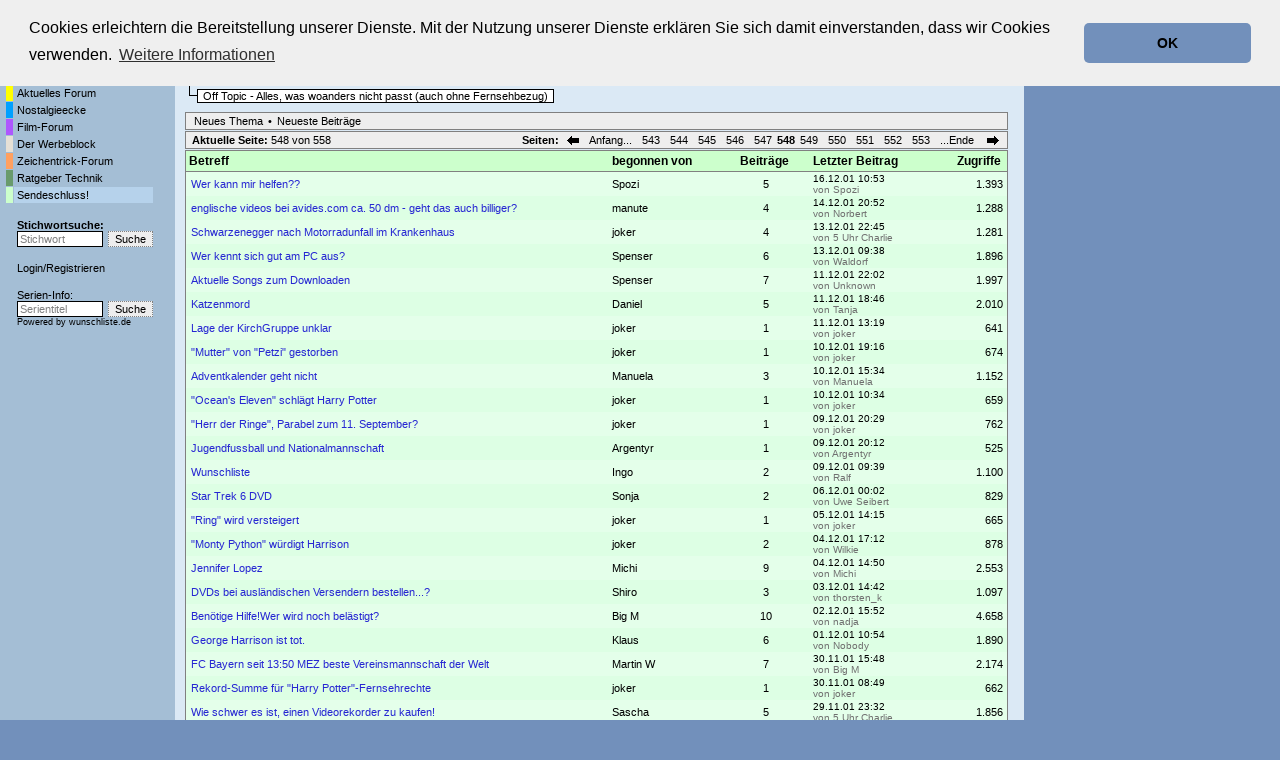

--- FILE ---
content_type: text/html; charset=utf-8
request_url: https://www.tvforen.de/list.php?4,page=548
body_size: 10198
content:
<?xml version="1.0" encoding="utf-8"?><!DOCTYPE html PUBLIC "-//W3C//DTD XHTML 1.0 Transitional//EN" "DTD/xhtml1-transitional.dtd">
<html lang="de_DE">
  <head>
    
      <LINK REL="SHORTCUT ICON" HREF="favicon.ico" TYPE="image/x-icon">
      <LINK REL="ICON" HREF="favicon.ico" TYPE="image/x-icon">

      <link rel="stylesheet" type="text/css" href="https://www.tvforen.de/css.php?4,css" media="screen" />
      <link rel="stylesheet" type="text/css" href="https://www.tvforen.de/css.php?4,css_print" media="print" />
    

    
    
        <script type="text/javascript" src="https://www.tvforen.de/javascript.php?4"></script>
    
    
    
    <title>tvforen.de - Die Diskussionsforen rund um TV-Serien und ums Fernsehen. :: Sendeschluss!</title>
    <meta name="KEYWORDS" content="Forum, Diskussionsforum, TV-Kritik, TV, tvforen, Foren, Fernsehen, TV-Serie">
 <META http-equiv="Content-Type" content="text/html; charset=utf-8">

 

    

 <script src="/jquery-3.3.1.min.js"></script>
<script language="javascript" type="text/javascript">
<!-- 
function trim (zeichenkette) 
{
  return zeichenkette.replace (/^\s+/, '').replace (/\s+$/, '');
}


pics = new Array("https://www.imfernsehen.de/gfx/wunschliste.gif","https://www.imfernsehen.de/gfx/wlfs55.gif","https://www.imfernsehen.de/gfx/fernsehserien.gif","https://www.imfernsehen.de/gfx/fstk55.gif");
piclinks = new Array("https://www.wunschliste.de/","https://www.wunschliste.de/","https://www.fernsehserien.de/","https://www.fernsehserien.de/");
pictime = new Array(7777,133,7777,133,7777,133);
akt_img = 0;

function wechsel()
{	global: akt_img;
	setTimeout("wechsel()",pictime[akt_img]);
	document.getElementById('llnk').src=pics[akt_img];
	akt_img++;
	if(akt_img>5) {akt_img=0;}
}

function jump()
{	window.open(piclinks[akt_img]);
}

function resize()
{	scrbreite=0+top.innerWidth;
	var adsite=document.getElementById("div-gpt-ad-1504790627240-0").offsetWidth;
	if(adsite==300) {		scrbreite=scrbreite-305;
	}
	else if(adsite==160) {		scrbreite=scrbreite-165;
	}
	else if(adsite==120) {		scrbreite=scrbreite-125;
	}
	if (scrbreite < 792) {scrbreite=792;}
	else if (scrbreite > 1044) {scrbreite=1044;}
	document.getElementById('top_top_1').setAttribute('style','width:'+(scrbreite - 20)+'px'); // 1044-20
	document.getElementById('PDDiv').setAttribute('style','width:'+(scrbreite - 221)+'px');  // 1044-214
} 

function melde(meldevariable)
{
	alert (meldevariable);
} 

// -->
</script>





 



			<link rel="stylesheet" type="text/css" href="/cookieconsent2-3.0.3/cookieconsent.min.css" />
<script src="/cookieconsent2-3.0.3/cookieconsent.min.js"></script>
<script>
window.addEventListener("load", function(){
window.cookieconsent.initialise({
  "palette": {
    "popup": {
      "background": "#efefef",
      "text": "#000000"
    },
    "button": {
      "background": "#7290bb",
      "text": "#000000"
    }
  },
  "theme": "classic",
  "position": "top",
  "content": {
    "message": "Cookies erleichtern die Bereitstellung unserer Dienste. Mit der Nutzung unserer Dienste erklären Sie sich damit einverstanden, dass wir Cookies verwenden.",
    "dismiss": "OK",
    "link": "Weitere Informationen",
    "href": "https://www.tvforen.de/datenschutz.php"
  }
})});
</script>



</head>
<body style="background-color:#7290bb" onresize="resize();" onload="resize();" >



<style type="text/css">
body{margin:0;}
#top_top_1{margin-top: 1%; width: 1024px;}
#top_top_2{width: 1335px; margin-top: 1%;}
#phorum{max-width: 1024px;}
@media screen and (max-width:1350px) {#top_top_2{width: 100%;}}
@media screen and (max-width:1150px) {#div-gpt-ad-1504790627240-0{display:none;}}
</style>

<div id="top_top_1">  
<div style="margin:2px 5px 5px; width: 100%;">
<a href="https://www.tvforen.de/" style="display:inline-block;vertical-align:bottom;"><img src="templates/classic/images/tvforen_logo.gif" title="tvforen.de - Die Fernseh-Diskussionsforen." alt="tvforen.de - Die Fernsehdiskussionsforen"></a>
<div style="display:inline-block; font-size: 10px; vertical-align:bottom;">Die Fernseh-Diskussionsforen von<br>
<a href="https://www.wunschliste.de" target=_blank rel="nofollow"><img src="https://www.imfernsehen.de/gfx/wunschliste.gif" alt="TV Wunschliste" title="TV Wunschliste"></a>
<a href="https://www.fernsehserien.de/" target=_blank rel="nofollow"><img src="https://www.imfernsehen.de/gfx/fernsehserien.gif" alt="fernsehserien.de" title="fernsehserien.de"></a>
<a href="http://www.retro-tv.de/" target=_blank rel="nofollow"><img src="https://www.imfernsehen.de/gfx/retro-tv.gif" alt="retro-tv" title="retro-tv"></a>
 
</div>
<!--<a href="https://www.imfernsehen.de/" target=_blank rel="nofollow" style="float: right; margin-top: 10px; margin-right: 5px;"><img src="templates/classic/images/partnervonimfernsehen.png" alt="Partner von imfernsehen"></a>-->
</div>

<!-- /47996587/tf_header_2 -->
<div id='div-gpt-ad-1504790572234-0' align="right" style='width: 100%;'>

</div> 

<div id="phorum" style="position:relative; float: left;">

<table border=0 cellpadding=0 cellspacing=0 width="100%"><tr><td valign=top style="background-image:url('templates/classic/images/verlauf2.png');background-repeat:repeat-x;background-color:#A4BED5;padding-top:10px;padding-left:5px;width:170px;">
<table border=0 cellpadding=0 cellspacing=1><tr><td></td><td class=g_menuleft ><a class=menuleftlink href="index.php">Startseite</a></tD></tr>

<tr><td  class="g_menuleft_color forum_1_farbe_1"></td><td class="g_menuleft"><a class="menuleftlink"  href="list.php?1">Aktuelles Forum</a></td></tr><tr><td  class="g_menuleft_color forum_3_farbe_1"></td><td class="g_menuleft"><a class="menuleftlink"  href="list.php?3">Nostalgieecke</a></td></tr><tr><td  class="g_menuleft_color forum_8_farbe_1"></td><td class="g_menuleft"><a class="menuleftlink"  href="list.php?8">Film-Forum</a></td></tr><tr><td  class="g_menuleft_color forum_2_farbe_1"></td><td class="g_menuleft"><a class="menuleftlink"  href="list.php?2">Der Werbeblock</a></td></tr><tr><td  class="g_menuleft_color forum_5_farbe_1"></td><td class="g_menuleft"><a class="menuleftlink"  href="list.php?5">Zeichentrick-Forum</a></td></tr><tr><td  class="g_menuleft_color forum_7_farbe_1"></td><td class="g_menuleft"><a class="menuleftlink"  href="list.php?7">Ratgeber Technik</a></td></tr><tr><td  class="g_menuleft_color forum_4_farbe_1"></td><td class="g_menuleft lighted"><a class="menuleftlink"  href="list.php?4">Sendeschluss!</a></td></tr>
<tr><td></td><td class=g_menuleft >
<div style="font-weight:bold;padding-top:15px;"><a class=menuleftlink href="search.php?4,match_forum=4">Stichwortsuche:</a></div>
<table border=0 cellpadding=0 cellspacing=0><form action="search.php" method=GET>
<input type=hidden name="forum_id" value="0">
<input type=hidden name="phorum_page" value="search">
<input type=hidden name="match_type" value="ALL">
<input type=hidden name="author" value="">
<input type=hidden name="match_forum[]" value="ALL">
<input type=hidden name="match_threads" value="0">
<input type=hidden name="match_dates" value="30">

<tr><td style="padding-right:5px;"><input type=text  style="color:#808080"  name="search" value="Stichwort" class=search_small  onBlur="if (trim(this.value)=='') { this.style.color='#808080';this.value='Stichwort'; }" onFocus="if (this.value=='Stichwort') { this.value='';this.style.color='black'; }" ></td><td><input class=submit_small2 type=submit value="Suche"></td></tr></form></table>


				 




<div style="padding-top:15px;"><A class=menuleftlink HREF="login.php">Login</a>/<A class=menuleftlink HREF="register.php">Registrieren</A></div>





<div style="padding-top:15px;">Serien-Info:</div>
<div style="padding-bottom:10px;"><table border=0 cellpadding=0 cellspacing=0>
<FORM NAME="seriensuche" ACTION="https://www.wunschliste.de/index.pl" METHOD="POST" TARGET="_BLANK"><INPUT TYPE="HIDDEN" NAME="tvforen" VALUE="1"><INPUT TYPE="HIDDEN" NAME="query_art" VALUE="titel"><INPUT TYPE="HIDDEN" NAME="query_art" VALUE="titel">
<tr>
<td style="padding-right:5px;"><INPUT class=search_small style="color:#808080" TYPE="TEXT" NAME="query" VALUE="Serientitel" CLASS="small2" onBlur="if (trim(this.value)=='') { this.style.color='#808080';this.value='Serientitel'; }" onFocus="if (this.value=='Serientitel') { this.value='';this.style.color='black'; }"></td>
<td><INPUT TYPE="SUBMIT"  class=submit_small2  VALUE="Suche" ></td>
</tr>
<tr><td colspan=2 Style="font-size:7pt;">Powered by <a  class=blackorange href="https://www.wunschliste.de" target="_blank" rel="nofollow">wunschliste.de</a></td></tr></form>

</table></div></td></tr>

</table><table border=0 cellpadding=0 cellspacing=1>
<tr><td colspan="2">
</td></tr>


<tr><td colspan="2">
</td></tr>


<TR><TD COLSPAN=2><table BORDER=0 CELLSPACING=0 CELLPADDING=0><tr><td><IMG SRC="gfx/0.gif" width="3" height="55"></td><td></tr></table>
</table>



 
</td><td valign=top style="background-color:#DBE9F5;padding-left:10px;padding-top:10px;background-image:url('templates/classic/images/verlauf1.png');background-repeat:repeat-x;">
    <div align="center">
      <div class="PDDiv" id="PDDiv" style="width: 823px;"><div id=ddfdsfdsfdsf></div>

      <!-- <span class="PhorumTitleText PhorumLargeFont">
          <a href="https://www.tvforen.de/list.php?4">Sendeschluss!</a>&nbsp;:::&nbsp;
          tvforen.de
        </span> -->   

        
        <!--
        <a href="https://www.tvforen.de/index.php"><img src="templates/classic/images/logo.png" alt="The fastest message board... ever. " title="The fastest message board... ever. " width="170" height="42" border="0" /></a>
        <div class="PhorumFloatingText">Off Topic - Alles, was woanders nicht passt (auch ohne Fernsehbezug)&nbsp;</div>-->
      

       
      
     

 

    


<div style="padding-bottom:5px;"><table border=0 cellpadding=0 cellspacing=0>
<tr><td style="padding-right:10px;" colspan=2><table border=0 cellpadding=0 cellspacing=0><tr><td><div style="padding-right:5px;padding-left:5px;font-size:8pt;font-weight:bold;border:1px solid black;" class="forum_4_farbe_1"><a class="forum_name_link" href="list.php?4">Sendeschluss!</a></div></td></tr></table></td></tr>

<tr><td><img src="templates/classic/images/ls.gif"></td><td style="padding-top:2px;"><table border=0 cellpadding=0 cellspacing=0><tr><td><div style="padding-right:5px;padding-left:5px;font-size:8pt;background-color:white;border:1px solid black;">Off Topic - Alles, was woanders nicht passt (auch ohne Fernsehbezug)</div></td></tr></table></td></tr></table> </div>






<div class="PhorumNavBlock" style="text-align: left;">
  <a class="PhorumNavLink" href="https://www.tvforen.de/posting.php?4">Neues Thema</a>&bull;<a  class="PhorumNavLink"  href="https://www.tvforen.de/addon.php?4,module=recent_messages,show_forum=4,show_amount=100">Neueste Beitr&auml;ge</a>
</div>
<div class="PhorumNavBlock" style="text-align: left;">
  
    <div style="float: right;">
      <span class="PhorumNavHeading">Seiten:</span>&nbsp;<a class="PhorumNavLink" href="https://www.tvforen.de/list.php?4,page=547"><!--vorherige Seite--><img src="templates/classic/images/pfeil_l.gif"  border=0></a><a class="PhorumNavLink" href="https://www.tvforen.de/list.php?4,page=1">Anfang...</a><a class="PhorumNavLink" href="https://www.tvforen.de/list.php?4,page=543">543</a><a class="PhorumNavLink" href="https://www.tvforen.de/list.php?4,page=544">544</a><a class="PhorumNavLink" href="https://www.tvforen.de/list.php?4,page=545">545</a><a class="PhorumNavLink" href="https://www.tvforen.de/list.php?4,page=546">546</a><a class="PhorumNavLink" href="https://www.tvforen.de/list.php?4,page=547">547</a><strong>548</strong><a class="PhorumNavLink" href="https://www.tvforen.de/list.php?4,page=549">549</a><a class="PhorumNavLink" href="https://www.tvforen.de/list.php?4,page=550">550</a><a class="PhorumNavLink" href="https://www.tvforen.de/list.php?4,page=551">551</a><a class="PhorumNavLink" href="https://www.tvforen.de/list.php?4,page=552">552</a><a class="PhorumNavLink" href="https://www.tvforen.de/list.php?4,page=553">553</a><a class="PhorumNavLink" href="https://www.tvforen.de/list.php?4,page=558">...Ende  </a><a class="PhorumNavLink" href="https://www.tvforen.de/list.php?4,page=549"><!--nächste Seite--><img src="templates/classic/images/pfeil_r.gif"  order=0></a>
    </div>
  
  <span class="PhorumNavHeading PhorumHeadingLeft">Aktuelle Seite: </span>548 von 558
</div>

<table border="0" cellspacing="0" class="PhorumStdTable">
  <tr>
    <th class="PhorumTableHeader forum_4_farbe_1" align="left">Betreff</th>
    
    <th class="PhorumTableHeader forum_4_farbe_1" align="left" nowrap="nowrap"  style="padding-left:10px;" >begonnen von&nbsp;</th>
    <th class="PhorumTableHeader forum_4_farbe_1" align="center" nowrap="nowrap"  style="padding-left:10px;" >Beiträge&nbsp;</th>
    <th class="PhorumTableHeader forum_4_farbe_1" align="left" nowrap="nowrap"  style="padding-left:10px;" >Letzter Beitrag&nbsp;</th>


      <th class="PhorumTableHeader forum_4_farbe_1" align="right"  style="padding-left:10px;" >Zugriffe&nbsp;</th>
    


  </tr>
  
    
        
    


    <tr style="height:20px;">
      <td class="PhorumTableRow forum_4_farbe_2" style="padding-left:5px;"> 
        
        
        
        
        <a href="https://www.tvforen.de/read.php?4,513981" class="show_visited">Wer kann mir helfen??</a>
        
        
        
      </td>
      

      <td class="PhorumTableRow forum_4_farbe_2" nowrap="nowrap"  style="padding-left:10px;" >Spozi&nbsp;</td>
      <td class="PhorumTableRow forum_4_farbe_2" align="center" nowrap="nowrap"  style="padding-left:10px;" >5&nbsp;</td>
      <td class="PhorumTableRow PhorumSmallFont forum_4_farbe_2" nowrap="nowrap"  style="padding-left:10px;" >
        <span class="PhorumListSubText"><a href="https://www.tvforen.de/read.php?4,513981,513995#msg-513995">16.12.01 10:53</a><br>von Spozi
        </span>
      </td>
        <td class="PhorumTableRow forum_4_farbe_2" align="right"  style="padding-left:10px;" >1.393&nbsp;</td>
      
    </tr>
  
    
        
    


    <tr style="height:20px;">
      <td class="PhorumTableRowAlt forum_4_farbe_2Alt" style="padding-left:5px;"> 
        
        
        
        
        <a href="https://www.tvforen.de/read.php?4,513956" class="show_visited">englische videos bei avides.com ca. 50 dm - geht das auch billiger?</a>
        
        
        
      </td>
      

      <td class="PhorumTableRowAlt forum_4_farbe_2Alt" nowrap="nowrap"  style="padding-left:10px;" >manute&nbsp;</td>
      <td class="PhorumTableRowAlt forum_4_farbe_2Alt" align="center" nowrap="nowrap"  style="padding-left:10px;" >4&nbsp;</td>
      <td class="PhorumTableRowAlt PhorumSmallFont forum_4_farbe_2Alt" nowrap="nowrap"  style="padding-left:10px;" >
        <span class="PhorumListSubText"><a href="https://www.tvforen.de/read.php?4,513956,513980#msg-513980">14.12.01 20:52</a><br>von Norbert
        </span>
      </td>
        <td class="PhorumTableRowAlt forum_4_farbe_2Alt" align="right"  style="padding-left:10px;" >1.288&nbsp;</td>
      
    </tr>
  
    
        
    


    <tr style="height:20px;">
      <td class="PhorumTableRow forum_4_farbe_2" style="padding-left:5px;"> 
        
        
        
        
        <a href="https://www.tvforen.de/read.php?4,513959" class="show_visited">Schwarzenegger nach Motorradunfall im Krankenhaus</a>
        
        
        
      </td>
      

      <td class="PhorumTableRow forum_4_farbe_2" nowrap="nowrap"  style="padding-left:10px;" >joker&nbsp;</td>
      <td class="PhorumTableRow forum_4_farbe_2" align="center" nowrap="nowrap"  style="padding-left:10px;" >4&nbsp;</td>
      <td class="PhorumTableRow PhorumSmallFont forum_4_farbe_2" nowrap="nowrap"  style="padding-left:10px;" >
        <span class="PhorumListSubText"><a href="https://www.tvforen.de/read.php?4,513959,513975#msg-513975">13.12.01 22:45</a><br>von 5 Uhr Charlie
        </span>
      </td>
        <td class="PhorumTableRow forum_4_farbe_2" align="right"  style="padding-left:10px;" >1.281&nbsp;</td>
      
    </tr>
  
    
        
    


    <tr style="height:20px;">
      <td class="PhorumTableRowAlt forum_4_farbe_2Alt" style="padding-left:5px;"> 
        
        
        
        
        <a href="https://www.tvforen.de/read.php?4,513938" class="show_visited">Wer kennt sich gut am PC aus?</a>
        
        
        
      </td>
      

      <td class="PhorumTableRowAlt forum_4_farbe_2Alt" nowrap="nowrap"  style="padding-left:10px;" >Spenser&nbsp;</td>
      <td class="PhorumTableRowAlt forum_4_farbe_2Alt" align="center" nowrap="nowrap"  style="padding-left:10px;" >6&nbsp;</td>
      <td class="PhorumTableRowAlt PhorumSmallFont forum_4_farbe_2Alt" nowrap="nowrap"  style="padding-left:10px;" >
        <span class="PhorumListSubText"><a href="https://www.tvforen.de/read.php?4,513938,513971#msg-513971">13.12.01 09:38</a><br>von Waldorf
        </span>
      </td>
        <td class="PhorumTableRowAlt forum_4_farbe_2Alt" align="right"  style="padding-left:10px;" >1.896&nbsp;</td>
      
    </tr>
  
    
        
    


    <tr style="height:20px;">
      <td class="PhorumTableRow forum_4_farbe_2" style="padding-left:5px;"> 
        
        
        
        
        <a href="https://www.tvforen.de/read.php?4,513937" class="show_visited">Aktuelle Songs zum Downloaden</a>
        
        
        
      </td>
      

      <td class="PhorumTableRow forum_4_farbe_2" nowrap="nowrap"  style="padding-left:10px;" >Spenser&nbsp;</td>
      <td class="PhorumTableRow forum_4_farbe_2" align="center" nowrap="nowrap"  style="padding-left:10px;" >7&nbsp;</td>
      <td class="PhorumTableRow PhorumSmallFont forum_4_farbe_2" nowrap="nowrap"  style="padding-left:10px;" >
        <span class="PhorumListSubText"><a href="https://www.tvforen.de/read.php?4,513937,513965#msg-513965">11.12.01 22:02</a><br>von Unknown
        </span>
      </td>
        <td class="PhorumTableRow forum_4_farbe_2" align="right"  style="padding-left:10px;" >1.997&nbsp;</td>
      
    </tr>
  
    
        
    


    <tr style="height:20px;">
      <td class="PhorumTableRowAlt forum_4_farbe_2Alt" style="padding-left:5px;"> 
        
        
        
        
        <a href="https://www.tvforen.de/read.php?4,513868" class="show_visited">Katzenmord</a>
        
        
        
      </td>
      

      <td class="PhorumTableRowAlt forum_4_farbe_2Alt" nowrap="nowrap"  style="padding-left:10px;" >Daniel&nbsp;</td>
      <td class="PhorumTableRowAlt forum_4_farbe_2Alt" align="center" nowrap="nowrap"  style="padding-left:10px;" >5&nbsp;</td>
      <td class="PhorumTableRowAlt PhorumSmallFont forum_4_farbe_2Alt" nowrap="nowrap"  style="padding-left:10px;" >
        <span class="PhorumListSubText"><a href="https://www.tvforen.de/read.php?4,513868,513964#msg-513964">11.12.01 18:46</a><br>von Tanja
        </span>
      </td>
        <td class="PhorumTableRowAlt forum_4_farbe_2Alt" align="right"  style="padding-left:10px;" >2.010&nbsp;</td>
      
    </tr>
  
    
        
    


    <tr style="height:20px;">
      <td class="PhorumTableRow forum_4_farbe_2" style="padding-left:5px;"> 
        
        
        
        
        <a href="https://www.tvforen.de/read.php?4,513960" class="show_visited">Lage der KirchGruppe unklar</a>
        
        
        
      </td>
      

      <td class="PhorumTableRow forum_4_farbe_2" nowrap="nowrap"  style="padding-left:10px;" >joker&nbsp;</td>
      <td class="PhorumTableRow forum_4_farbe_2" align="center" nowrap="nowrap"  style="padding-left:10px;" >1&nbsp;</td>
      <td class="PhorumTableRow PhorumSmallFont forum_4_farbe_2" nowrap="nowrap"  style="padding-left:10px;" >
        <span class="PhorumListSubText"><a href="https://www.tvforen.de/read.php?4,513960,513960#msg-513960">11.12.01 13:19</a><br>von joker
        </span>
      </td>
        <td class="PhorumTableRow forum_4_farbe_2" align="right"  style="padding-left:10px;" >641&nbsp;</td>
      
    </tr>
  
    
        
    


    <tr style="height:20px;">
      <td class="PhorumTableRowAlt forum_4_farbe_2Alt" style="padding-left:5px;"> 
        
        
        
        
        <a href="https://www.tvforen.de/read.php?4,513948" class="show_visited">&quot;Mutter&quot; von &quot;Petzi&quot; gestorben</a>
        
        
        
      </td>
      

      <td class="PhorumTableRowAlt forum_4_farbe_2Alt" nowrap="nowrap"  style="padding-left:10px;" >joker&nbsp;</td>
      <td class="PhorumTableRowAlt forum_4_farbe_2Alt" align="center" nowrap="nowrap"  style="padding-left:10px;" >1&nbsp;</td>
      <td class="PhorumTableRowAlt PhorumSmallFont forum_4_farbe_2Alt" nowrap="nowrap"  style="padding-left:10px;" >
        <span class="PhorumListSubText"><a href="https://www.tvforen.de/read.php?4,513948,513948#msg-513948">10.12.01 19:16</a><br>von joker
        </span>
      </td>
        <td class="PhorumTableRowAlt forum_4_farbe_2Alt" align="right"  style="padding-left:10px;" >674&nbsp;</td>
      
    </tr>
  
    
        
    


    <tr style="height:20px;">
      <td class="PhorumTableRow forum_4_farbe_2" style="padding-left:5px;"> 
        
        
        
        
        <a href="https://www.tvforen.de/read.php?4,513953" class="show_visited">Adventkalender geht nicht</a>
        
        
        
      </td>
      

      <td class="PhorumTableRow forum_4_farbe_2" nowrap="nowrap"  style="padding-left:10px;" >Manuela&nbsp;</td>
      <td class="PhorumTableRow forum_4_farbe_2" align="center" nowrap="nowrap"  style="padding-left:10px;" >3&nbsp;</td>
      <td class="PhorumTableRow PhorumSmallFont forum_4_farbe_2" nowrap="nowrap"  style="padding-left:10px;" >
        <span class="PhorumListSubText"><a href="https://www.tvforen.de/read.php?4,513953,513955#msg-513955">10.12.01 15:34</a><br>von Manuela
        </span>
      </td>
        <td class="PhorumTableRow forum_4_farbe_2" align="right"  style="padding-left:10px;" >1.152&nbsp;</td>
      
    </tr>
  
    
        
    


    <tr style="height:20px;">
      <td class="PhorumTableRowAlt forum_4_farbe_2Alt" style="padding-left:5px;"> 
        
        
        
        
        <a href="https://www.tvforen.de/read.php?4,513942" class="show_visited">&quot;Ocean's Eleven&quot; schlägt Harry Potter</a>
        
        
        
      </td>
      

      <td class="PhorumTableRowAlt forum_4_farbe_2Alt" nowrap="nowrap"  style="padding-left:10px;" >joker&nbsp;</td>
      <td class="PhorumTableRowAlt forum_4_farbe_2Alt" align="center" nowrap="nowrap"  style="padding-left:10px;" >1&nbsp;</td>
      <td class="PhorumTableRowAlt PhorumSmallFont forum_4_farbe_2Alt" nowrap="nowrap"  style="padding-left:10px;" >
        <span class="PhorumListSubText"><a href="https://www.tvforen.de/read.php?4,513942,513942#msg-513942">10.12.01 10:34</a><br>von joker
        </span>
      </td>
        <td class="PhorumTableRowAlt forum_4_farbe_2Alt" align="right"  style="padding-left:10px;" >659&nbsp;</td>
      
    </tr>
  
    
        
    


    <tr style="height:20px;">
      <td class="PhorumTableRow forum_4_farbe_2" style="padding-left:5px;"> 
        
        
        
        
        <a href="https://www.tvforen.de/read.php?4,513936" class="show_visited">&quot;Herr der Ringe&quot;, Parabel zum 11. September?</a>
        
        
        
      </td>
      

      <td class="PhorumTableRow forum_4_farbe_2" nowrap="nowrap"  style="padding-left:10px;" >joker&nbsp;</td>
      <td class="PhorumTableRow forum_4_farbe_2" align="center" nowrap="nowrap"  style="padding-left:10px;" >1&nbsp;</td>
      <td class="PhorumTableRow PhorumSmallFont forum_4_farbe_2" nowrap="nowrap"  style="padding-left:10px;" >
        <span class="PhorumListSubText"><a href="https://www.tvforen.de/read.php?4,513936,513936#msg-513936">09.12.01 20:29</a><br>von joker
        </span>
      </td>
        <td class="PhorumTableRow forum_4_farbe_2" align="right"  style="padding-left:10px;" >762&nbsp;</td>
      
    </tr>
  
    
        
    


    <tr style="height:20px;">
      <td class="PhorumTableRowAlt forum_4_farbe_2Alt" style="padding-left:5px;"> 
        
        
        
        
        <a href="https://www.tvforen.de/read.php?4,513935" class="show_visited">Jugendfussball und Nationalmannschaft</a>
        
        
        
      </td>
      

      <td class="PhorumTableRowAlt forum_4_farbe_2Alt" nowrap="nowrap"  style="padding-left:10px;" >Argentyr&nbsp;</td>
      <td class="PhorumTableRowAlt forum_4_farbe_2Alt" align="center" nowrap="nowrap"  style="padding-left:10px;" >1&nbsp;</td>
      <td class="PhorumTableRowAlt PhorumSmallFont forum_4_farbe_2Alt" nowrap="nowrap"  style="padding-left:10px;" >
        <span class="PhorumListSubText"><a href="https://www.tvforen.de/read.php?4,513935,513935#msg-513935">09.12.01 20:12</a><br>von Argentyr
        </span>
      </td>
        <td class="PhorumTableRowAlt forum_4_farbe_2Alt" align="right"  style="padding-left:10px;" >525&nbsp;</td>
      
    </tr>
  
    
        
    


    <tr style="height:20px;">
      <td class="PhorumTableRow forum_4_farbe_2" style="padding-left:5px;"> 
        
        
        
        
        <a href="https://www.tvforen.de/read.php?4,513951" class="show_visited">Wunschliste</a>
        
        
        
      </td>
      

      <td class="PhorumTableRow forum_4_farbe_2" nowrap="nowrap"  style="padding-left:10px;" >Ingo&nbsp;</td>
      <td class="PhorumTableRow forum_4_farbe_2" align="center" nowrap="nowrap"  style="padding-left:10px;" >2&nbsp;</td>
      <td class="PhorumTableRow PhorumSmallFont forum_4_farbe_2" nowrap="nowrap"  style="padding-left:10px;" >
        <span class="PhorumListSubText"><a href="https://www.tvforen.de/read.php?4,513951,513952#msg-513952">09.12.01 09:39</a><br>von Ralf
        </span>
      </td>
        <td class="PhorumTableRow forum_4_farbe_2" align="right"  style="padding-left:10px;" >1.100&nbsp;</td>
      
    </tr>
  
    
        
    


    <tr style="height:20px;">
      <td class="PhorumTableRowAlt forum_4_farbe_2Alt" style="padding-left:5px;"> 
        
        
        
        
        <a href="https://www.tvforen.de/read.php?4,513932" class="show_visited">Star Trek 6 DVD</a>
        
        
        
      </td>
      

      <td class="PhorumTableRowAlt forum_4_farbe_2Alt" nowrap="nowrap"  style="padding-left:10px;" >Sonja&nbsp;</td>
      <td class="PhorumTableRowAlt forum_4_farbe_2Alt" align="center" nowrap="nowrap"  style="padding-left:10px;" >2&nbsp;</td>
      <td class="PhorumTableRowAlt PhorumSmallFont forum_4_farbe_2Alt" nowrap="nowrap"  style="padding-left:10px;" >
        <span class="PhorumListSubText"><a href="https://www.tvforen.de/read.php?4,513932,513933#msg-513933">06.12.01 00:02</a><br>von Uwe Seibert
        </span>
      </td>
        <td class="PhorumTableRowAlt forum_4_farbe_2Alt" align="right"  style="padding-left:10px;" >829&nbsp;</td>
      
    </tr>
  
    
        
    


    <tr style="height:20px;">
      <td class="PhorumTableRow forum_4_farbe_2" style="padding-left:5px;"> 
        
        
        
        
        <a href="https://www.tvforen.de/read.php?4,513931" class="show_visited">&quot;Ring&quot; wird versteigert</a>
        
        
        
      </td>
      

      <td class="PhorumTableRow forum_4_farbe_2" nowrap="nowrap"  style="padding-left:10px;" >joker&nbsp;</td>
      <td class="PhorumTableRow forum_4_farbe_2" align="center" nowrap="nowrap"  style="padding-left:10px;" >1&nbsp;</td>
      <td class="PhorumTableRow PhorumSmallFont forum_4_farbe_2" nowrap="nowrap"  style="padding-left:10px;" >
        <span class="PhorumListSubText"><a href="https://www.tvforen.de/read.php?4,513931,513931#msg-513931">05.12.01 14:15</a><br>von joker
        </span>
      </td>
        <td class="PhorumTableRow forum_4_farbe_2" align="right"  style="padding-left:10px;" >665&nbsp;</td>
      
    </tr>
  
    
        
    


    <tr style="height:20px;">
      <td class="PhorumTableRowAlt forum_4_farbe_2Alt" style="padding-left:5px;"> 
        
        
        
        
        <a href="https://www.tvforen.de/read.php?4,513924" class="show_visited">&quot;Monty Python&quot; würdigt Harrison</a>
        
        
        
      </td>
      

      <td class="PhorumTableRowAlt forum_4_farbe_2Alt" nowrap="nowrap"  style="padding-left:10px;" >joker&nbsp;</td>
      <td class="PhorumTableRowAlt forum_4_farbe_2Alt" align="center" nowrap="nowrap"  style="padding-left:10px;" >2&nbsp;</td>
      <td class="PhorumTableRowAlt PhorumSmallFont forum_4_farbe_2Alt" nowrap="nowrap"  style="padding-left:10px;" >
        <span class="PhorumListSubText"><a href="https://www.tvforen.de/read.php?4,513924,513926#msg-513926">04.12.01 17:12</a><br>von Wilkie
        </span>
      </td>
        <td class="PhorumTableRowAlt forum_4_farbe_2Alt" align="right"  style="padding-left:10px;" >878&nbsp;</td>
      
    </tr>
  
    
        
    


    <tr style="height:20px;">
      <td class="PhorumTableRow forum_4_farbe_2" style="padding-left:5px;"> 
        
        
        
        
        <a href="https://www.tvforen.de/read.php?4,513864" class="show_visited">Jennifer Lopez</a>
        
        
        
      </td>
      

      <td class="PhorumTableRow forum_4_farbe_2" nowrap="nowrap"  style="padding-left:10px;" >Michi&nbsp;</td>
      <td class="PhorumTableRow forum_4_farbe_2" align="center" nowrap="nowrap"  style="padding-left:10px;" >9&nbsp;</td>
      <td class="PhorumTableRow PhorumSmallFont forum_4_farbe_2" nowrap="nowrap"  style="padding-left:10px;" >
        <span class="PhorumListSubText"><a href="https://www.tvforen.de/read.php?4,513864,513922#msg-513922">04.12.01 14:50</a><br>von Michi
        </span>
      </td>
        <td class="PhorumTableRow forum_4_farbe_2" align="right"  style="padding-left:10px;" >2.553&nbsp;</td>
      
    </tr>
  
    
        
    


    <tr style="height:20px;">
      <td class="PhorumTableRowAlt forum_4_farbe_2Alt" style="padding-left:5px;"> 
        
        
        
        
        <a href="https://www.tvforen.de/read.php?4,513913" class="show_visited">DVDs bei ausländischen Versendern bestellen...?</a>
        
        
        
      </td>
      

      <td class="PhorumTableRowAlt forum_4_farbe_2Alt" nowrap="nowrap"  style="padding-left:10px;" >Shiro&nbsp;</td>
      <td class="PhorumTableRowAlt forum_4_farbe_2Alt" align="center" nowrap="nowrap"  style="padding-left:10px;" >3&nbsp;</td>
      <td class="PhorumTableRowAlt PhorumSmallFont forum_4_farbe_2Alt" nowrap="nowrap"  style="padding-left:10px;" >
        <span class="PhorumListSubText"><a href="https://www.tvforen.de/read.php?4,513913,513918#msg-513918">03.12.01 14:42</a><br>von thorsten_k
        </span>
      </td>
        <td class="PhorumTableRowAlt forum_4_farbe_2Alt" align="right"  style="padding-left:10px;" >1.097&nbsp;</td>
      
    </tr>
  
    
        
    


    <tr style="height:20px;">
      <td class="PhorumTableRow forum_4_farbe_2" style="padding-left:5px;"> 
        
        
        
        
        <a href="https://www.tvforen.de/read.php?4,513877" class="show_visited">Benötige Hilfe!Wer wird noch belästigt?</a>
        
        
        
      </td>
      

      <td class="PhorumTableRow forum_4_farbe_2" nowrap="nowrap"  style="padding-left:10px;" >Big M&nbsp;</td>
      <td class="PhorumTableRow forum_4_farbe_2" align="center" nowrap="nowrap"  style="padding-left:10px;" >10&nbsp;</td>
      <td class="PhorumTableRow PhorumSmallFont forum_4_farbe_2" nowrap="nowrap"  style="padding-left:10px;" >
        <span class="PhorumListSubText"><a href="https://www.tvforen.de/read.php?4,513877,513912#msg-513912">02.12.01 15:52</a><br>von nadja
        </span>
      </td>
        <td class="PhorumTableRow forum_4_farbe_2" align="right"  style="padding-left:10px;" >4.658&nbsp;</td>
      
    </tr>
  
    
        
    


    <tr style="height:20px;">
      <td class="PhorumTableRowAlt forum_4_farbe_2Alt" style="padding-left:5px;"> 
        
        
        
        
        <a href="https://www.tvforen.de/read.php?4,513895" class="show_visited">George Harrison ist tot.</a>
        
        
        
      </td>
      

      <td class="PhorumTableRowAlt forum_4_farbe_2Alt" nowrap="nowrap"  style="padding-left:10px;" >Klaus&nbsp;</td>
      <td class="PhorumTableRowAlt forum_4_farbe_2Alt" align="center" nowrap="nowrap"  style="padding-left:10px;" >6&nbsp;</td>
      <td class="PhorumTableRowAlt PhorumSmallFont forum_4_farbe_2Alt" nowrap="nowrap"  style="padding-left:10px;" >
        <span class="PhorumListSubText"><a href="https://www.tvforen.de/read.php?4,513895,513907#msg-513907">01.12.01 10:54</a><br>von Nobody
        </span>
      </td>
        <td class="PhorumTableRowAlt forum_4_farbe_2Alt" align="right"  style="padding-left:10px;" >1.890&nbsp;</td>
      
    </tr>
  
    
        
    


    <tr style="height:20px;">
      <td class="PhorumTableRow forum_4_farbe_2" style="padding-left:5px;"> 
        
        
        
        
        <a href="https://www.tvforen.de/read.php?4,513869" class="show_visited">FC Bayern seit 13:50 MEZ beste Vereinsmannschaft der Welt</a>
        
        
        
      </td>
      

      <td class="PhorumTableRow forum_4_farbe_2" nowrap="nowrap"  style="padding-left:10px;" >Martin W&nbsp;</td>
      <td class="PhorumTableRow forum_4_farbe_2" align="center" nowrap="nowrap"  style="padding-left:10px;" >7&nbsp;</td>
      <td class="PhorumTableRow PhorumSmallFont forum_4_farbe_2" nowrap="nowrap"  style="padding-left:10px;" >
        <span class="PhorumListSubText"><a href="https://www.tvforen.de/read.php?4,513869,513902#msg-513902">30.11.01 15:48</a><br>von Big M
        </span>
      </td>
        <td class="PhorumTableRow forum_4_farbe_2" align="right"  style="padding-left:10px;" >2.174&nbsp;</td>
      
    </tr>
  
    
        
    


    <tr style="height:20px;">
      <td class="PhorumTableRowAlt forum_4_farbe_2Alt" style="padding-left:5px;"> 
        
        
        
        
        <a href="https://www.tvforen.de/read.php?4,513898" class="show_visited">Rekord-Summe für &quot;Harry Potter&quot;-Fernsehrechte</a>
        
        
        
      </td>
      

      <td class="PhorumTableRowAlt forum_4_farbe_2Alt" nowrap="nowrap"  style="padding-left:10px;" >joker&nbsp;</td>
      <td class="PhorumTableRowAlt forum_4_farbe_2Alt" align="center" nowrap="nowrap"  style="padding-left:10px;" >1&nbsp;</td>
      <td class="PhorumTableRowAlt PhorumSmallFont forum_4_farbe_2Alt" nowrap="nowrap"  style="padding-left:10px;" >
        <span class="PhorumListSubText"><a href="https://www.tvforen.de/read.php?4,513898,513898#msg-513898">30.11.01 08:49</a><br>von joker
        </span>
      </td>
        <td class="PhorumTableRowAlt forum_4_farbe_2Alt" align="right"  style="padding-left:10px;" >662&nbsp;</td>
      
    </tr>
  
    
        
    


    <tr style="height:20px;">
      <td class="PhorumTableRow forum_4_farbe_2" style="padding-left:5px;"> 
        
        
        
        
        <a href="https://www.tvforen.de/read.php?4,513834" class="show_visited">Wie schwer es ist, einen Videorekorder zu kaufen!</a>
        
        
        
      </td>
      

      <td class="PhorumTableRow forum_4_farbe_2" nowrap="nowrap"  style="padding-left:10px;" >Sascha&nbsp;</td>
      <td class="PhorumTableRow forum_4_farbe_2" align="center" nowrap="nowrap"  style="padding-left:10px;" >5&nbsp;</td>
      <td class="PhorumTableRow PhorumSmallFont forum_4_farbe_2" nowrap="nowrap"  style="padding-left:10px;" >
        <span class="PhorumListSubText"><a href="https://www.tvforen.de/read.php?4,513834,513892#msg-513892">29.11.01 23:32</a><br>von 5 Uhr Charlie
        </span>
      </td>
        <td class="PhorumTableRow forum_4_farbe_2" align="right"  style="padding-left:10px;" >1.856&nbsp;</td>
      
    </tr>
  
    
        
    


    <tr style="height:20px;">
      <td class="PhorumTableRowAlt forum_4_farbe_2Alt" style="padding-left:5px;"> 
        
        
        
        
        <a href="https://www.tvforen.de/read.php?4,513876" class="show_visited">T-Online startet Januar '02 pay-per-view (Konzerte u.a.)</a>
        
        
        
      </td>
      

      <td class="PhorumTableRowAlt forum_4_farbe_2Alt" nowrap="nowrap"  style="padding-left:10px;" >Wilkie&nbsp;</td>
      <td class="PhorumTableRowAlt forum_4_farbe_2Alt" align="center" nowrap="nowrap"  style="padding-left:10px;" >1&nbsp;</td>
      <td class="PhorumTableRowAlt PhorumSmallFont forum_4_farbe_2Alt" nowrap="nowrap"  style="padding-left:10px;" >
        <span class="PhorumListSubText"><a href="https://www.tvforen.de/read.php?4,513876,513876#msg-513876">27.11.01 19:26</a><br>von Wilkie
        </span>
      </td>
        <td class="PhorumTableRowAlt forum_4_farbe_2Alt" align="right"  style="padding-left:10px;" >648&nbsp;</td>
      
    </tr>
  
    
        
    


    <tr style="height:20px;">
      <td class="PhorumTableRow forum_4_farbe_2" style="padding-left:5px;"> 
        
        
        
        
        <a href="https://www.tvforen.de/read.php?4,513843" class="show_visited">Neues NDR-Logo</a>
        
        
        
      </td>
      

      <td class="PhorumTableRow forum_4_farbe_2" nowrap="nowrap"  style="padding-left:10px;" >Wilkie&nbsp;</td>
      <td class="PhorumTableRow forum_4_farbe_2" align="center" nowrap="nowrap"  style="padding-left:10px;" >5&nbsp;</td>
      <td class="PhorumTableRow PhorumSmallFont forum_4_farbe_2" nowrap="nowrap"  style="padding-left:10px;" >
        <span class="PhorumListSubText"><a href="https://www.tvforen.de/read.php?4,513843,513867#msg-513867">27.11.01 11:15</a><br>von Marcel
        </span>
      </td>
        <td class="PhorumTableRow forum_4_farbe_2" align="right"  style="padding-left:10px;" >1.658&nbsp;</td>
      
    </tr>
  
    
        
    


    <tr style="height:20px;">
      <td class="PhorumTableRowAlt forum_4_farbe_2Alt" style="padding-left:5px;"> 
        
        
        
        
        <a href="https://www.tvforen.de/read.php?4,513863" class="show_visited">an Mr.Surprice - bitte lesen</a>
        
        
        
      </td>
      

      <td class="PhorumTableRowAlt forum_4_farbe_2Alt" nowrap="nowrap"  style="padding-left:10px;" >nadja&nbsp;</td>
      <td class="PhorumTableRowAlt forum_4_farbe_2Alt" align="center" nowrap="nowrap"  style="padding-left:10px;" >1&nbsp;</td>
      <td class="PhorumTableRowAlt PhorumSmallFont forum_4_farbe_2Alt" nowrap="nowrap"  style="padding-left:10px;" >
        <span class="PhorumListSubText"><a href="https://www.tvforen.de/read.php?4,513863,513863#msg-513863">26.11.01 22:22</a><br>von nadja
        </span>
      </td>
        <td class="PhorumTableRowAlt forum_4_farbe_2Alt" align="right"  style="padding-left:10px;" >673&nbsp;</td>
      
    </tr>
  
    
        
    


    <tr style="height:20px;">
      <td class="PhorumTableRow forum_4_farbe_2" style="padding-left:5px;"> 
        
        
        
        
        <a href="https://www.tvforen.de/read.php?4,513845" class="show_visited">Melanie Thornton ist tod...</a>
        
        
        
      </td>
      

      <td class="PhorumTableRow forum_4_farbe_2" nowrap="nowrap"  style="padding-left:10px;" >Zini&nbsp;</td>
      <td class="PhorumTableRow forum_4_farbe_2" align="center" nowrap="nowrap"  style="padding-left:10px;" >8&nbsp;</td>
      <td class="PhorumTableRow PhorumSmallFont forum_4_farbe_2" nowrap="nowrap"  style="padding-left:10px;" >
        <span class="PhorumListSubText"><a href="https://www.tvforen.de/read.php?4,513845,513859#msg-513859">26.11.01 15:59</a><br>von holger
        </span>
      </td>
        <td class="PhorumTableRow forum_4_farbe_2" align="right"  style="padding-left:10px;" >2.757&nbsp;</td>
      
    </tr>
  
    
        
    


    <tr style="height:20px;">
      <td class="PhorumTableRowAlt forum_4_farbe_2Alt" style="padding-left:5px;"> 
        
        
        
        
        <a href="https://www.tvforen.de/read.php?4,513852" class="show_visited">VHS auf CD kopieren</a>
        
        
        
      </td>
      

      <td class="PhorumTableRowAlt forum_4_farbe_2Alt" nowrap="nowrap"  style="padding-left:10px;" >Dennis&nbsp;</td>
      <td class="PhorumTableRowAlt forum_4_farbe_2Alt" align="center" nowrap="nowrap"  style="padding-left:10px;" >2&nbsp;</td>
      <td class="PhorumTableRowAlt PhorumSmallFont forum_4_farbe_2Alt" nowrap="nowrap"  style="padding-left:10px;" >
        <span class="PhorumListSubText"><a href="https://www.tvforen.de/read.php?4,513852,513858#msg-513858">26.11.01 09:23</a><br>von divxtrader
        </span>
      </td>
        <td class="PhorumTableRowAlt forum_4_farbe_2Alt" align="right"  style="padding-left:10px;" >935&nbsp;</td>
      
    </tr>
  
    
        
    


    <tr style="height:20px;">
      <td class="PhorumTableRow forum_4_farbe_2" style="padding-left:5px;"> 
        
        
        
        
        <a href="https://www.tvforen.de/read.php?4,513838" class="show_visited">Frage zu: Satelliten-TV</a>
        
        
        
      </td>
      

      <td class="PhorumTableRow forum_4_farbe_2" nowrap="nowrap"  style="padding-left:10px;" >joker&nbsp;</td>
      <td class="PhorumTableRow forum_4_farbe_2" align="center" nowrap="nowrap"  style="padding-left:10px;" >3&nbsp;</td>
      <td class="PhorumTableRow PhorumSmallFont forum_4_farbe_2" nowrap="nowrap"  style="padding-left:10px;" >
        <span class="PhorumListSubText"><a href="https://www.tvforen.de/read.php?4,513838,513853#msg-513853">25.11.01 21:11</a><br>von joker
        </span>
      </td>
        <td class="PhorumTableRow forum_4_farbe_2" align="right"  style="padding-left:10px;" >1.095&nbsp;</td>
      
    </tr>
  
    
        
    


    <tr style="height:20px;">
      <td class="PhorumTableRowAlt forum_4_farbe_2Alt" style="padding-left:5px;"> 
        
        
        
        
        <a href="https://www.tvforen.de/read.php?4,513755" class="show_visited">Deutschland gegen Ukraine</a>
        
        
        
      </td>
      

      <td class="PhorumTableRowAlt forum_4_farbe_2Alt" nowrap="nowrap"  style="padding-left:10px;" >melefant&nbsp;</td>
      <td class="PhorumTableRowAlt forum_4_farbe_2Alt" align="center" nowrap="nowrap"  style="padding-left:10px;" >13&nbsp;</td>
      <td class="PhorumTableRowAlt PhorumSmallFont forum_4_farbe_2Alt" nowrap="nowrap"  style="padding-left:10px;" >
        <span class="PhorumListSubText"><a href="https://www.tvforen.de/read.php?4,513755,513846#msg-513846">25.11.01 17:16</a><br>von axel
        </span>
      </td>
        <td class="PhorumTableRowAlt forum_4_farbe_2Alt" align="right"  style="padding-left:10px;" >3.978&nbsp;</td>
      
    </tr>
  
    
        
    


    <tr style="height:20px;">
      <td class="PhorumTableRow forum_4_farbe_2" style="padding-left:5px;"> 
        
        
        
        
        <a href="https://www.tvforen.de/read.php?4,513842" class="show_visited">Fernsehprogramm unter Linux (TVgenial)</a>
        
        
        
      </td>
      

      <td class="PhorumTableRow forum_4_farbe_2" nowrap="nowrap"  style="padding-left:10px;" >Lasse&nbsp;</td>
      <td class="PhorumTableRow forum_4_farbe_2" align="center" nowrap="nowrap"  style="padding-left:10px;" >1&nbsp;</td>
      <td class="PhorumTableRow PhorumSmallFont forum_4_farbe_2" nowrap="nowrap"  style="padding-left:10px;" >
        <span class="PhorumListSubText"><a href="https://www.tvforen.de/read.php?4,513842,513842#msg-513842">24.11.01 20:37</a><br>von Lasse
        </span>
      </td>
        <td class="PhorumTableRow forum_4_farbe_2" align="right"  style="padding-left:10px;" >894&nbsp;</td>
      
    </tr>
  
    
        
    


    <tr style="height:20px;">
      <td class="PhorumTableRowAlt forum_4_farbe_2Alt" style="padding-left:5px;"> 
        
        
        
        
        <a href="https://www.tvforen.de/read.php?4,513832" class="show_visited">FSK: Potter-Film nicht allein sehen</a>
        
        
        
      </td>
      

      <td class="PhorumTableRowAlt forum_4_farbe_2Alt" nowrap="nowrap"  style="padding-left:10px;" >joker&nbsp;</td>
      <td class="PhorumTableRowAlt forum_4_farbe_2Alt" align="center" nowrap="nowrap"  style="padding-left:10px;" >2&nbsp;</td>
      <td class="PhorumTableRowAlt PhorumSmallFont forum_4_farbe_2Alt" nowrap="nowrap"  style="padding-left:10px;" >
        <span class="PhorumListSubText"><a href="https://www.tvforen.de/read.php?4,513832,513835#msg-513835">22.11.01 16:01</a><br>von Bernd
        </span>
      </td>
        <td class="PhorumTableRowAlt forum_4_farbe_2Alt" align="right"  style="padding-left:10px;" >1.018&nbsp;</td>
      
    </tr>
  
    
        
    


    <tr style="height:20px;">
      <td class="PhorumTableRow forum_4_farbe_2" style="padding-left:5px;"> 
        
        
        
        
        <a href="https://www.tvforen.de/read.php?4,513833" class="show_visited">Vodafone</a>
        
        
        
      </td>
      

      <td class="PhorumTableRow forum_4_farbe_2" nowrap="nowrap"  style="padding-left:10px;" >Bine&nbsp;</td>
      <td class="PhorumTableRow forum_4_farbe_2" align="center" nowrap="nowrap"  style="padding-left:10px;" >1&nbsp;</td>
      <td class="PhorumTableRow PhorumSmallFont forum_4_farbe_2" nowrap="nowrap"  style="padding-left:10px;" >
        <span class="PhorumListSubText"><a href="https://www.tvforen.de/read.php?4,513833,513833#msg-513833">21.11.01 23:25</a><br>von Bine
        </span>
      </td>
        <td class="PhorumTableRow forum_4_farbe_2" align="right"  style="padding-left:10px;" >555&nbsp;</td>
      
    </tr>
  
    
        
    


    <tr style="height:20px;">
      <td class="PhorumTableRowAlt forum_4_farbe_2Alt" style="padding-left:5px;"> 
        
        
        
        
        <a href="https://www.tvforen.de/read.php?4,513809" class="show_visited">Politiker fordert Verschiebung von Harry-Potter-Filmstart</a>
        
        
        
      </td>
      

      <td class="PhorumTableRowAlt forum_4_farbe_2Alt" nowrap="nowrap"  style="padding-left:10px;" >joker&nbsp;</td>
      <td class="PhorumTableRowAlt forum_4_farbe_2Alt" align="center" nowrap="nowrap"  style="padding-left:10px;" >9&nbsp;</td>
      <td class="PhorumTableRowAlt PhorumSmallFont forum_4_farbe_2Alt" nowrap="nowrap"  style="padding-left:10px;" >
        <span class="PhorumListSubText"><a href="https://www.tvforen.de/read.php?4,513809,513831#msg-513831">21.11.01 22:01</a><br>von Stefan
        </span>
      </td>
        <td class="PhorumTableRowAlt forum_4_farbe_2Alt" align="right"  style="padding-left:10px;" >2.512&nbsp;</td>
      
    </tr>
  
    
        
    


    <tr style="height:20px;">
      <td class="PhorumTableRow forum_4_farbe_2" style="padding-left:5px;"> 
        
        
        
        
        <a href="https://www.tvforen.de/read.php?4,513829" class="show_visited">GameCube schlägt &quot;Harry Potter&quot;</a>
        
        
        
      </td>
      

      <td class="PhorumTableRow forum_4_farbe_2" nowrap="nowrap"  style="padding-left:10px;" >Wilkie&nbsp;</td>
      <td class="PhorumTableRow forum_4_farbe_2" align="center" nowrap="nowrap"  style="padding-left:10px;" >2&nbsp;</td>
      <td class="PhorumTableRow PhorumSmallFont forum_4_farbe_2" nowrap="nowrap"  style="padding-left:10px;" >
        <span class="PhorumListSubText"><a href="https://www.tvforen.de/read.php?4,513829,513830#msg-513830">21.11.01 17:31</a><br>von Brooklyn
        </span>
      </td>
        <td class="PhorumTableRow forum_4_farbe_2" align="right"  style="padding-left:10px;" >869&nbsp;</td>
      
    </tr>
  
    
        
    


    <tr style="height:20px;">
      <td class="PhorumTableRowAlt forum_4_farbe_2Alt" style="padding-left:5px;"> 
        
        
        
        
        <a href="https://www.tvforen.de/read.php?4,513824" class="show_visited">&quot;Harry Potter&quot; überholt &quot;Star Wars&quot;</a>
        
        
        
      </td>
      

      <td class="PhorumTableRowAlt forum_4_farbe_2Alt" nowrap="nowrap"  style="padding-left:10px;" >joker&nbsp;</td>
      <td class="PhorumTableRowAlt forum_4_farbe_2Alt" align="center" nowrap="nowrap"  style="padding-left:10px;" >2&nbsp;</td>
      <td class="PhorumTableRowAlt PhorumSmallFont forum_4_farbe_2Alt" nowrap="nowrap"  style="padding-left:10px;" >
        <span class="PhorumListSubText"><a href="https://www.tvforen.de/read.php?4,513824,513828#msg-513828">21.11.01 16:04</a><br>von B.B.
        </span>
      </td>
        <td class="PhorumTableRowAlt forum_4_farbe_2Alt" align="right"  style="padding-left:10px;" >871&nbsp;</td>
      
    </tr>
  
    
        
    


    <tr style="height:20px;">
      <td class="PhorumTableRow forum_4_farbe_2" style="padding-left:5px;"> 
        
        
        
        
        <a href="https://www.tvforen.de/read.php?4,513827" class="show_visited">Kino-News</a>
        
        
        
      </td>
      

      <td class="PhorumTableRow forum_4_farbe_2" nowrap="nowrap"  style="padding-left:10px;" >joker&nbsp;</td>
      <td class="PhorumTableRow forum_4_farbe_2" align="center" nowrap="nowrap"  style="padding-left:10px;" >1&nbsp;</td>
      <td class="PhorumTableRow PhorumSmallFont forum_4_farbe_2" nowrap="nowrap"  style="padding-left:10px;" >
        <span class="PhorumListSubText"><a href="https://www.tvforen.de/read.php?4,513827,513827#msg-513827">21.11.01 14:49</a><br>von joker
        </span>
      </td>
        <td class="PhorumTableRow forum_4_farbe_2" align="right"  style="padding-left:10px;" >684&nbsp;</td>
      
    </tr>
  
    
        
    


    <tr style="height:20px;">
      <td class="PhorumTableRowAlt forum_4_farbe_2Alt" style="padding-left:5px;"> 
        
        
        
        
        <a href="https://www.tvforen.de/read.php?4,513826" class="show_visited">Sauerstoff für Hildegard Knef</a>
        
        
        
      </td>
      

      <td class="PhorumTableRowAlt forum_4_farbe_2Alt" nowrap="nowrap"  style="padding-left:10px;" >joker&nbsp;</td>
      <td class="PhorumTableRowAlt forum_4_farbe_2Alt" align="center" nowrap="nowrap"  style="padding-left:10px;" >1&nbsp;</td>
      <td class="PhorumTableRowAlt PhorumSmallFont forum_4_farbe_2Alt" nowrap="nowrap"  style="padding-left:10px;" >
        <span class="PhorumListSubText"><a href="https://www.tvforen.de/read.php?4,513826,513826#msg-513826">21.11.01 14:46</a><br>von joker
        </span>
      </td>
        <td class="PhorumTableRowAlt forum_4_farbe_2Alt" align="right"  style="padding-left:10px;" >628&nbsp;</td>
      
    </tr>
  
    
        
    


    <tr style="height:20px;">
      <td class="PhorumTableRow forum_4_farbe_2" style="padding-left:5px;"> 
        
        
        
        
        <a href="https://www.tvforen.de/read.php?4,513819" class="show_visited">&quot;Harry Potter&quot; vor &quot;Herr der Ringe&quot;</a>
        
        
        
      </td>
      

      <td class="PhorumTableRow forum_4_farbe_2" nowrap="nowrap"  style="padding-left:10px;" >joker&nbsp;</td>
      <td class="PhorumTableRow forum_4_farbe_2" align="center" nowrap="nowrap"  style="padding-left:10px;" >2&nbsp;</td>
      <td class="PhorumTableRow PhorumSmallFont forum_4_farbe_2" nowrap="nowrap"  style="padding-left:10px;" >
        <span class="PhorumListSubText"><a href="https://www.tvforen.de/read.php?4,513819,513825#msg-513825">21.11.01 14:31</a><br>von B.B.
        </span>
      </td>
        <td class="PhorumTableRow forum_4_farbe_2" align="right"  style="padding-left:10px;" >867&nbsp;</td>
      
    </tr>
  
    
        
    


    <tr style="height:20px;">
      <td class="PhorumTableRowAlt forum_4_farbe_2Alt" style="padding-left:5px;"> 
        
        
        
        
        <a href="https://www.tvforen.de/read.php?4,513822" class="show_visited">Audrey Hepburn</a>
        
        
        
      </td>
      

      <td class="PhorumTableRowAlt forum_4_farbe_2Alt" nowrap="nowrap"  style="padding-left:10px;" >Gina&nbsp;</td>
      <td class="PhorumTableRowAlt forum_4_farbe_2Alt" align="center" nowrap="nowrap"  style="padding-left:10px;" >1&nbsp;</td>
      <td class="PhorumTableRowAlt PhorumSmallFont forum_4_farbe_2Alt" nowrap="nowrap"  style="padding-left:10px;" >
        <span class="PhorumListSubText"><a href="https://www.tvforen.de/read.php?4,513822,513822#msg-513822">21.11.01 12:36</a><br>von Gina
        </span>
      </td>
        <td class="PhorumTableRowAlt forum_4_farbe_2Alt" align="right"  style="padding-left:10px;" >546&nbsp;</td>
      
    </tr>
  
    
        
    


    <tr style="height:20px;">
      <td class="PhorumTableRow forum_4_farbe_2" style="padding-left:5px;"> 
        
        
        
        
        <a href="https://www.tvforen.de/read.php?4,513820" class="show_visited">@forenmaster</a>
        
        
        
      </td>
      

      <td class="PhorumTableRow forum_4_farbe_2" nowrap="nowrap"  style="padding-left:10px;" >joker&nbsp;</td>
      <td class="PhorumTableRow forum_4_farbe_2" align="center" nowrap="nowrap"  style="padding-left:10px;" >2&nbsp;</td>
      <td class="PhorumTableRow PhorumSmallFont forum_4_farbe_2" nowrap="nowrap"  style="padding-left:10px;" >
        <span class="PhorumListSubText"><a href="https://www.tvforen.de/read.php?4,513820,513821#msg-513821">21.11.01 08:11</a><br>von Ralf
        </span>
      </td>
        <td class="PhorumTableRow forum_4_farbe_2" align="right"  style="padding-left:10px;" >873&nbsp;</td>
      
    </tr>
  
    
        
    


    <tr style="height:20px;">
      <td class="PhorumTableRowAlt forum_4_farbe_2Alt" style="padding-left:5px;"> 
        
        
        
        
        <a href="https://www.tvforen.de/read.php?4,513777" class="show_visited">X-Box hat nur einen Celeron-Prozessor</a>
        
        
        
      </td>
      

      <td class="PhorumTableRowAlt forum_4_farbe_2Alt" nowrap="nowrap"  style="padding-left:10px;" >Wilkie&nbsp;</td>
      <td class="PhorumTableRowAlt forum_4_farbe_2Alt" align="center" nowrap="nowrap"  style="padding-left:10px;" >4&nbsp;</td>
      <td class="PhorumTableRowAlt PhorumSmallFont forum_4_farbe_2Alt" nowrap="nowrap"  style="padding-left:10px;" >
        <span class="PhorumListSubText"><a href="https://www.tvforen.de/read.php?4,513777,513815#msg-513815">20.11.01 19:05</a><br>von FXS
        </span>
      </td>
        <td class="PhorumTableRowAlt forum_4_farbe_2Alt" align="right"  style="padding-left:10px;" >1.171&nbsp;</td>
      
    </tr>
  
    
        
    


    <tr style="height:20px;">
      <td class="PhorumTableRow forum_4_farbe_2" style="padding-left:5px;"> 
        
        
        
        
        <a href="https://www.tvforen.de/read.php?4,513806" class="show_visited">Journalisten bei Falun-Gong-Protest festgenommen</a>
        
        
        
      </td>
      

      <td class="PhorumTableRow forum_4_farbe_2" nowrap="nowrap"  style="padding-left:10px;" >joker&nbsp;</td>
      <td class="PhorumTableRow forum_4_farbe_2" align="center" nowrap="nowrap"  style="padding-left:10px;" >1&nbsp;</td>
      <td class="PhorumTableRow PhorumSmallFont forum_4_farbe_2" nowrap="nowrap"  style="padding-left:10px;" >
        <span class="PhorumListSubText"><a href="https://www.tvforen.de/read.php?4,513806,513806#msg-513806">20.11.01 12:07</a><br>von joker
        </span>
      </td>
        <td class="PhorumTableRow forum_4_farbe_2" align="right"  style="padding-left:10px;" >575&nbsp;</td>
      
    </tr>
  
    
        
    


    <tr style="height:20px;">
      <td class="PhorumTableRowAlt forum_4_farbe_2Alt" style="padding-left:5px;"> 
        
        
        
        
        <a href="https://www.tvforen.de/read.php?4,513805" class="show_visited">Paul McCartney besucht todkranken George Harrison</a>
        
        
        
      </td>
      

      <td class="PhorumTableRowAlt forum_4_farbe_2Alt" nowrap="nowrap"  style="padding-left:10px;" >joker&nbsp;</td>
      <td class="PhorumTableRowAlt forum_4_farbe_2Alt" align="center" nowrap="nowrap"  style="padding-left:10px;" >1&nbsp;</td>
      <td class="PhorumTableRowAlt PhorumSmallFont forum_4_farbe_2Alt" nowrap="nowrap"  style="padding-left:10px;" >
        <span class="PhorumListSubText"><a href="https://www.tvforen.de/read.php?4,513805,513805#msg-513805">20.11.01 12:05</a><br>von joker
        </span>
      </td>
        <td class="PhorumTableRowAlt forum_4_farbe_2Alt" align="right"  style="padding-left:10px;" >694&nbsp;</td>
      
    </tr>
  
    
        
    


    <tr style="height:20px;">
      <td class="PhorumTableRow forum_4_farbe_2" style="padding-left:5px;"> 
        
        
        
        
        <a href="https://www.tvforen.de/read.php?4,513808" class="show_visited">Hollywood-Stars befürchten Einmischung von Bush-Regierung</a>
        
        
        
      </td>
      

      <td class="PhorumTableRow forum_4_farbe_2" nowrap="nowrap"  style="padding-left:10px;" >joker&nbsp;</td>
      <td class="PhorumTableRow forum_4_farbe_2" align="center" nowrap="nowrap"  style="padding-left:10px;" >1&nbsp;</td>
      <td class="PhorumTableRow PhorumSmallFont forum_4_farbe_2" nowrap="nowrap"  style="padding-left:10px;" >
        <span class="PhorumListSubText"><a href="https://www.tvforen.de/read.php?4,513808,513808#msg-513808">20.11.01 12:04</a><br>von joker
        </span>
      </td>
        <td class="PhorumTableRow forum_4_farbe_2" align="right"  style="padding-left:10px;" >631&nbsp;</td>
      
    </tr>
  
    
        
    


    <tr style="height:20px;">
      <td class="PhorumTableRowAlt forum_4_farbe_2Alt" style="padding-left:5px;"> 
        
        
        
        
        <a href="https://www.tvforen.de/read.php?4,513775" class="show_visited">&quot;Harry Potter&quot; erfolgreichste Filmpremiere aller Zeiten</a>
        
        
        
      </td>
      

      <td class="PhorumTableRowAlt forum_4_farbe_2Alt" nowrap="nowrap"  style="padding-left:10px;" >joker&nbsp;</td>
      <td class="PhorumTableRowAlt forum_4_farbe_2Alt" align="center" nowrap="nowrap"  style="padding-left:10px;" >3&nbsp;</td>
      <td class="PhorumTableRowAlt PhorumSmallFont forum_4_farbe_2Alt" nowrap="nowrap"  style="padding-left:10px;" >
        <span class="PhorumListSubText"><a href="https://www.tvforen.de/read.php?4,513775,513780#msg-513780">19.11.01 22:02</a><br>von melefant
        </span>
      </td>
        <td class="PhorumTableRowAlt forum_4_farbe_2Alt" align="right"  style="padding-left:10px;" >1.055&nbsp;</td>
      
    </tr>
  
    
        
    


    <tr style="height:20px;">
      <td class="PhorumTableRow forum_4_farbe_2" style="padding-left:5px;"> 
        
        
        
        
        <a href="https://www.tvforen.de/read.php?4,512446" class="show_visited">TV-Skandale</a>
        
        
        
      </td>
      

      <td class="PhorumTableRow forum_4_farbe_2" nowrap="nowrap"  style="padding-left:10px;" >Mart&nbsp;</td>
      <td class="PhorumTableRow forum_4_farbe_2" align="center" nowrap="nowrap"  style="padding-left:10px;" >18&nbsp;</td>
      <td class="PhorumTableRow PhorumSmallFont forum_4_farbe_2" nowrap="nowrap"  style="padding-left:10px;" >
        <span class="PhorumListSubText"><a href="https://www.tvforen.de/read.php?4,512446,513773#msg-513773">19.11.01 18:04</a><br>von Kabeltraeger
        </span>
      </td>
        <td class="PhorumTableRow forum_4_farbe_2" align="right"  style="padding-left:10px;" >11.134&nbsp;</td>
      
    </tr>
  
    
        
    


    <tr style="height:20px;">
      <td class="PhorumTableRowAlt forum_4_farbe_2Alt" style="padding-left:5px;"> 
        
        
        
        
        <a href="https://www.tvforen.de/read.php?4,513762" class="show_visited">Schauspieler O. Hasenfratz gestorben</a>
        
        
        
      </td>
      

      <td class="PhorumTableRowAlt forum_4_farbe_2Alt" nowrap="nowrap"  style="padding-left:10px;" >Wilkie&nbsp;</td>
      <td class="PhorumTableRowAlt forum_4_farbe_2Alt" align="center" nowrap="nowrap"  style="padding-left:10px;" >4&nbsp;</td>
      <td class="PhorumTableRowAlt PhorumSmallFont forum_4_farbe_2Alt" nowrap="nowrap"  style="padding-left:10px;" >
        <span class="PhorumListSubText"><a href="https://www.tvforen.de/read.php?4,513762,513771#msg-513771">19.11.01 14:34</a><br>von Klaus
        </span>
      </td>
        <td class="PhorumTableRowAlt forum_4_farbe_2Alt" align="right"  style="padding-left:10px;" >1.855&nbsp;</td>
      
    </tr>
  
    
        
    


    <tr style="height:20px;">
      <td class="PhorumTableRow forum_4_farbe_2" style="padding-left:5px;"> 
        
        
        
        
        <a href="https://www.tvforen.de/read.php?4,513769" class="show_visited">TV-Spot d2 vodafone</a>
        
        
        
      </td>
      

      <td class="PhorumTableRow forum_4_farbe_2" nowrap="nowrap"  style="padding-left:10px;" >Feifvel&nbsp;</td>
      <td class="PhorumTableRow forum_4_farbe_2" align="center" nowrap="nowrap"  style="padding-left:10px;" >1&nbsp;</td>
      <td class="PhorumTableRow PhorumSmallFont forum_4_farbe_2" nowrap="nowrap"  style="padding-left:10px;" >
        <span class="PhorumListSubText"><a href="https://www.tvforen.de/read.php?4,513769,513769#msg-513769">18.11.01 20:52</a><br>von Feifvel
        </span>
      </td>
        <td class="PhorumTableRow forum_4_farbe_2" align="right"  style="padding-left:10px;" >579&nbsp;</td>
      
    </tr>
  
    
        
    


    <tr style="height:20px;">
      <td class="PhorumTableRowAlt forum_4_farbe_2Alt" style="padding-left:5px;"> 
        
        
        
        
        <a href="https://www.tvforen.de/read.php?4,513754" class="show_visited">Pierce Brosnan: &quot;Sexiest Man Alive 2001&quot;</a>
        
        
        
      </td>
      

      <td class="PhorumTableRowAlt forum_4_farbe_2Alt" nowrap="nowrap"  style="padding-left:10px;" >Joker&nbsp;</td>
      <td class="PhorumTableRowAlt forum_4_farbe_2Alt" align="center" nowrap="nowrap"  style="padding-left:10px;" >1&nbsp;</td>
      <td class="PhorumTableRowAlt PhorumSmallFont forum_4_farbe_2Alt" nowrap="nowrap"  style="padding-left:10px;" >
        <span class="PhorumListSubText"><a href="https://www.tvforen.de/read.php?4,513754,513754#msg-513754">15.11.01 13:03</a><br>von Joker
        </span>
      </td>
        <td class="PhorumTableRowAlt forum_4_farbe_2Alt" align="right"  style="padding-left:10px;" >558&nbsp;</td>
      
    </tr>
  
</table>
<div class="PhorumNavBlock" style="text-align: left;">
  
    <div style="float: right;">
      <span class="PhorumNavHeading">Seiten:</span>&nbsp;<a class="PhorumNavLink" href="https://www.tvforen.de/list.php?4,page=547"><!--vorherige Seite--><img src="templates/classic/images/pfeil_l.gif"  border=0></a><a class="PhorumNavLink" href="https://www.tvforen.de/list.php?4,page=1">Anfang...</a><a class="PhorumNavLink" href="https://www.tvforen.de/list.php?4,page=543">543</a><a class="PhorumNavLink" href="https://www.tvforen.de/list.php?4,page=544">544</a><a class="PhorumNavLink" href="https://www.tvforen.de/list.php?4,page=545">545</a><a class="PhorumNavLink" href="https://www.tvforen.de/list.php?4,page=546">546</a><a class="PhorumNavLink" href="https://www.tvforen.de/list.php?4,page=547">547</a><strong>548</strong><a class="PhorumNavLink" href="https://www.tvforen.de/list.php?4,page=549">549</a><a class="PhorumNavLink" href="https://www.tvforen.de/list.php?4,page=550">550</a><a class="PhorumNavLink" href="https://www.tvforen.de/list.php?4,page=551">551</a><a class="PhorumNavLink" href="https://www.tvforen.de/list.php?4,page=552">552</a><a class="PhorumNavLink" href="https://www.tvforen.de/list.php?4,page=553">553</a><a class="PhorumNavLink" href="https://www.tvforen.de/list.php?4,page=558">...Ende  </a><a class="PhorumNavLink" href="https://www.tvforen.de/list.php?4,page=549"><!--nächste Seite--><img src="templates/classic/images/pfeil_r.gif"  order=0></a>
    </div>
  
  <span class="PhorumNavHeading PhorumHeadingLeft">Aktuelle Seite: </span>548 von 558
</div>

<div class="PhorumNavBlock" style="text-align: left;">
  <span class="PhorumNavHeading PhorumHeadingLeft">Optionen:</span>
  
</div>


<div class="PhorumFooterPlug" align="center">
<div>
<div>Partnerseiten</div>
<div>
<table border=0 cellpadding=0 cellspacing=0 class=partnerseiten_footer>
<tr>
<td><a href="https://www.wunschliste.de" target="_blank" rel="nofollow"><img src="https://www.imfernsehen.de/gfx/wunschliste.gif" border="0"></a></td>
<td><a href="https://www.fernsehserien.de" target="_blank" rel="nofollow"><img src="https://www.imfernsehen.de/gfx/fernsehserien.gif" border="0"></a></td>

<td><a href="http://www.retro-tv.de" target="_blank" rel="nofollow"><img src="https://www.imfernsehen.de/gfx/retro-tv.gif" border="0"></a></td>
</tr>
</table>
<table border=0 cellpadding=0 cellspacing=0 class=partnerseiten_footer>
<tr>
<td><a href="http://www.zeichentrickserien.de" target="_blank" rel="nofollow"><img src="https://www.imfernsehen.de/gfx/zeichentrickserien.gif" border=0></a></td>
<td><a href="http://www.tvprogramme.net" target="_blank" rel="nofollow"><img src="https://www.imfernsehen.de/gfx/tvprogramme.gif" border=0></a></td>
<td><a href="http://www.zuschauerpost.de" target="_blank" rel="nofollow"><img src="https://www.imfernsehen.de/gfx/zuschauerpost.gif" border=0></a></td>
<td><a href="http://www.fernsehlexikon.de" target="_blank" rel="nofollow"><img src="https://www.imfernsehen.de/gfx/fernsehlexikon.gif" border=0></a></td>
<td><a href="http://www.fernsehjuwelen.de" target="_blank" rel="nofollow"><img src="https://www.imfernsehen.de/gfx/fernsehjuwelen.gif" border=0></a></td>
<td><a href="http://tvprogramme.shoutwiki.com/wiki/Hauptseite" target="_blank" rel="nofollow"><img src="https://www.imfernsehen.de/gfx/TVProgrammeWiki_Logo.jpg" border=0></a></td>
</tr>
</table>
</div>
<div>Verantwortlich f&uuml;r den Inhalt der Forumsbeitr&auml;ge ist der jeweilige Autor eines Beitrags.</div>
<div>Es gelten unsere <A  class=blackorange HREF="foren-regeln.php"><B>Foren-Regeln</B></A>&nbsp;|&nbsp;<A  class=blackorange HREF="faq.php"><B>FAQ</B> (H&auml;ufige Fragen)</A></div>
<div><A  class=blackorange HREF="impressum.php"><B>Impressum</B></A></div>
<div><A  class=blackorange HREF="datenschutz.php"><B>Datenschutz</B></A></div>
<div style="padding-top:10px;">Dieses Diskussionsforum basiert auf dem <A  class=blackorange  HREF="http://phorum.org" TARGET="_BLANK">Phorum</A>-System.</div>
</div>
</td>
<td  width=1 align=right valign=top  style="background-image:url('templates/classic/images/verlauf1.png');background-repeat:repeat-x;padding-top:10px;padding-right:5px;background-color:#DBE9F5;padding-left:10px;"><table border=0 cellpadding=0 cellspacing=0 >
<tr>
<td style="padding-bottom:2px;"><!img src="templates/classic/images/anzeige2.gif"></td>
</tr>
<tr>
<td style="padding-bottom:5px;"></td>
</tr>
</table></td>
</tr>
</table></div>
<!--
</div>

</div>
</div>
-->



<img src="https://www.imfernsehen.de/z/z.inc.php?ref=tvforen&seite=f_offtopic&ts=1769571070" border="0" width="0" height="0">
 

 
<script type="text/javascript">
function mindestens(wert1,wert2) {
return (wert1<wert2 ? wert2 : wert1);
}
</script>
 


</body>
</html>

